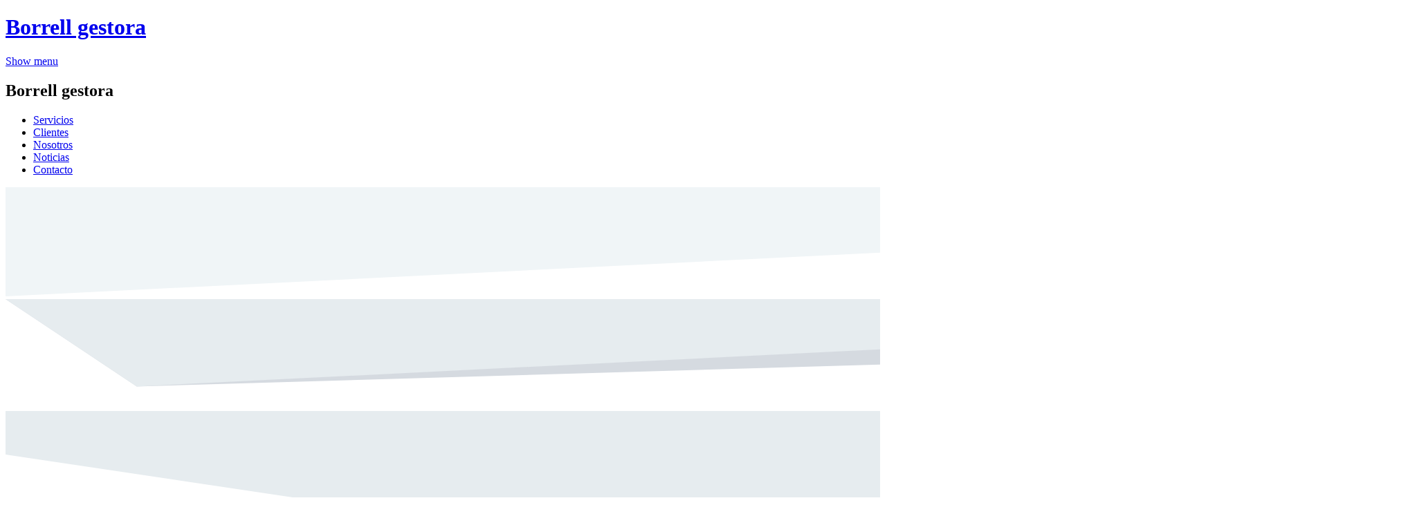

--- FILE ---
content_type: text/html; charset=UTF-8
request_url: http://www.borrellgestora.com/inicio/
body_size: 6690
content:

<!DOCTYPE html>
<html lang="es_ES">
	<head>
		
<meta http-equiv="content-type" content="text/html; charset=UTF-8" />
<title>Gestoría BCN - Hospitalet y Sant Joan Despí | Borrell Gestora</title>
<meta name="description" content="Gestoría en Barcelona especializada en Gestión Laboral, Asesoría Fiscal y Abogados Inmobiliarios. Contáctanos en nuestras oficinas de L'Hospitalet de Llobregat o Sant Joan Despí." />
<meta name="keywords" content="Borrell Gestora, Impuestos, Impuesto sociedades, Impuesto de sociedades, sociedades, 202, modelo 202, hacienda impuestos, hacienda 202" />
<meta name="generator" content="concrete5 - 5.6.2.1" />
<script type="text/javascript">
var CCM_DISPATCHER_FILENAME = '/index.php';var CCM_CID = 188;var CCM_EDIT_MODE = false;var CCM_ARRANGE_MODE = false;var CCM_IMAGE_PATH = "/concrete/images";
var CCM_TOOLS_PATH = "/index.php/tools/required";
var CCM_BASE_URL = "http://www.borrellgestora.com";
var CCM_REL = "";

</script>

<link rel="stylesheet" type="text/css" href="/concrete/css/ccm.base.css?v=e2b582e8e1d95dc7ea397986eab3dff8" />
<script type="text/javascript" src="/concrete/js/jquery.js?v=e2b582e8e1d95dc7ea397986eab3dff8"></script>
<script type="text/javascript" src="/concrete/js/ccm.base.js?v=e2b582e8e1d95dc7ea397986eab3dff8"></script>

<script type="text/javascript">
var COOKIES_ALLOWED=false;
</script>
<link rel="stylesheet" type="text/css" href="/packages/free_cookies_disclosure/css/cookies_disclosure.css?v=e2b582e8e1d95dc7ea397986eab3dff8" />
<!--[if lte IE 8]><link rel="stylesheet" type="text/css" href="/packages/free_cookies_disclosure/css/cookies_disclosure_ie.css?v=e2b582e8e1d95dc7ea397986eab3dff8" /><![endif]-->
<style type="text/css"> 
#blockStyle384colR1content4 {background-repeat:no-repeat; display:none;} 
</style>
<link rel="canonical" href="http://www.borrellgestora.com/inicio" />
<meta property="og:title" content="Pago a cuenta de sociedades del ejercicio"/>
<meta property="og:type" content="article"/>
<meta property="og:url" content="http://www.borrellgestora.com/inicio"/>
<meta property="og:description" content="El próximo día 20 de diciembre finaliza el plazo para la presentación del tercer pago a cuenta del impuesto de sociedades, modelo 202."/>
<meta property="og:image" content="http://www.borrellgestora.com/files/8015/1318/7490/dreamstime_s_67519417-tocada.jpg"/>
<meta property="og:image " content=" 	http://www.borrellgestora.com/files/8015/1318/7490/dreamstime_s_67519417-tocada.jpg"/>
<script type="text/javascript" src="/index.php/tools/packages/free_cookies_disclosure/disclosure_i18n_js?v=e2b582e8e1d95dc7ea397986eab3dff8"></script>
<script type="text/javascript" src="/packages/free_cookies_disclosure/js/disclosure_ajax_form.js?v=e2b582e8e1d95dc7ea397986eab3dff8"></script>
<link rel="stylesheet" type="text/css" href="/blocks/form/view.css?v=e2b582e8e1d95dc7ea397986eab3dff8" />
<link rel="stylesheet" type="text/css" href="/packages/problog/blocks/problog_list/templates/borrell_homeList/view.css?v=e2b582e8e1d95dc7ea397986eab3dff8" />
<link rel="stylesheet" type="text/css" href="/packages/problog/css/google-code-prettify/sunburst.css?v=e2b582e8e1d95dc7ea397986eab3dff8" />
<script type="text/javascript" src="/packages/problog/js/google-code-prettify/prettify.js?v=e2b582e8e1d95dc7ea397986eab3dff8"></script>
<link rel="stylesheet" type="text/css" href="/packages/multilingual/blocks/switch_language/templates/bipo_flags/view.css?v=e2b582e8e1d95dc7ea397986eab3dff8" />
		<meta http-equiv="X-UA-Compatible" content="IE=edge">
		<meta name="viewport" content="width=device-width, initial-scale=1.0">
		<link rel="canonical" href="/">


		
		<!-- Custom CSS -->
		<link href='http://fonts.googleapis.com/css?family=Ubuntu:400,500' rel='stylesheet' type='text/css'>
		<link rel="stylesheet" href="/themes/borrell/assets/css/main.css">



	</head>
	<body>
		<div class="page-content">
			<header class="site-header">
				<div class="header-container" style="z-index:1000;">
					<div class="wrap">
						<h1><a href="/">Borrell gestora</a></h1>
						<nav class="site-nav">
							<a href="#" class="hamburger-icon"><span>Show menu</span></a>
							<div class="menu hidden out">
								<h2><span>Borrell gestora</span></h2>
								<a href="#" class="close"></a>
								<div class="links">
									<!--<ul class="nav"><li class=""><a href="/inicio/servicios/" target="_self" class="">Servicios</a></li><li class=""><a href="/inicio/clientes/" target="_self" class="">Clientes</a></li><li class=""><a href="/inicio/nosotros/" target="_self" class="">Nosotros</a></li><li class=""><a href="/inicio/noticias/" target="_self" class="">Noticias</a></li><li class=""><a href="/inicio/contacto/" target="_self" class="">Contacto</a></li></ul>-->
									<ul class="nav"><li class=""><a href="/inicio/servicios/" target="_self" class="">Servicios</a></li><li class=""><a href="/inicio/clientes/" target="_self" class="">Clientes</a></li><li class=""><a href="/inicio/nosotros/" target="_self" class="">Nosotros</a></li><li class=""><a href="/inicio/noticias/" target="_self" class="">Noticias</a></li><li class=""><a href="/inicio/contacto/" target="_self" class="">Contacto</a></li></ul>								</div>
							</div>
						</nav>
					</div>
				</div>

			<svg version="1.1"
			class="underlogo"
			baseProfile="full"
			viewBox="0 0 400 50"
			preserveAspectRatio="none"
			xmlns="http://www.w3.org/2000/svg">

			<polygon points="0,0 400,0 400,30 0,50" fill="#f0f5f7"/>
			</svg>

			<svg version="1.1"
			class="polygon"
			baseProfile="full"
			viewBox="0 0 400 50"
			preserveAspectRatio="none"
			xmlns="http://www.w3.org/2000/svg">

			<polygon points="0,0 400,0 400,30 60,40" fill="#d5dae0"/>
			<polygon points="0,0 400,0 400,23 60,40" fill="#e6ecef"/>
			</svg>

			<svg version="1.1"
			class="border"
			baseProfile="full"
			viewBox="0 0 100 20"
			preserveAspectRatio="none"
			xmlns="http://www.w3.org/2000/svg">

			<polygon points="0,0 100,0 100,20 0,5" fill="#e6ecef"/>
			</svg>

			<!--<svg version="1.1"
			class="borderOnFixed2"
			baseProfile="full"
			viewBox="0 0 100 20"
			preserveAspectRatio="none"
			xmlns="http://www.w3.org/2000/svg">

			<polygon points="0,00 100,1 100,2 0,0" fill="#d5dae0"></polygon>
			</svg>

			<svg version="1.1"
			class="borderOnFixed"
			baseProfile="full"
			viewBox="0 0 100 20"
			preserveAspectRatio="none"
			xmlns="http://www.w3.org/2000/svg">

			<polygon points="0,00 100,0 100,2 0,0" fill="rgba(230,236,239,0.95)"></polygon>
			</svg>-->

			</header>

	
<div id="HTMLBlock2341" class="HTMLBlock">
<div class="carrousel">
<div class="controler"><ul></ul></div>
  		<ul class="slides">
    			<li class="slide active" data-id="1">
      				<img src="https://www.borrellgestora.com/files/2717/3410/5929/carousel1.jpg" alt="Gestoria Hospitalet" class="bg"/>

				<svg version="1.1"
				class="polygon"
				baseProfile="full"
				viewBox="0 0 100 50"
				preserveAspectRatio="none"
				xmlns="http://www.w3.org/2000/svg">

				<polygon points="0,0 100,0 85,50 0,50" fill="#344249" opacity="0.6"/>
				</svg>

				<div class="text">
					<h3>Gestionamos tu empresa</h3>
					<p>¿Necesitas ayuda con tu empresa? Nuestro equipo se encarga de tus gestiones para que tú te puedas centrar en tu negocio.</p>
					<p><a class="btn white" href="http://borrellgestora.com/inicio/servicios/asesoria-laboral" title="Gestoria Hospitalet">Ver servicios</a></p>
				</div>
    			</li>

			<li class="slide" data-id="2">
				<img src="https://www.borrellgestora.com/files/5117/3410/5940/carousel2.jpg" alt="Gestoria Sant Joan Despi" class="bg"/>

				<svg version="1.1"
				class="polygon"
				baseProfile="full"
				viewBox="0 0 100 50"
				preserveAspectRatio="none"
				xmlns="http://www.w3.org/2000/svg">

				<polygon points="0,0 100,0 85,50 0,50" fill="#344249" opacity="0.6"/>
				</svg>

				<div class="text">
					<h3>Constitución de sociedades</h3>
					<p>
					Constitución de sociedades low cost, hazte cliente y paga simplemente los gastos oficiales.
					</p>
					<p><a class="btn white" href="http://borrellgestora.com/inicio/servicios/creacion-de-empresas" title="Gestoria Hospitalet">Más info</a></p>
				</div>
			</li>

			<li class="slide" data-id="3">
				<img src="https://www.borrellgestora.com/files/8917/3410/5951/carousel3.jpg" alt="Gestoria Hospitalet" class="bg"/>

				<svg version="1.1"
				class="polygon"
				baseProfile="full"
				viewBox="0 0 100 50"
				preserveAspectRatio="none"
				xmlns="http://www.w3.org/2000/svg">

				<polygon points="0,0 100,0 85,50 0,50" fill="#344249" opacity="0.6"/>
				</svg>

				<div class="text">
					<h3>Abogados laboralistas, la primera consulta es gratis</h3>
					<p>Ante un despido, un incumplimiento de contrato o una situación de mobbing, llámanos, revisamos tu caso y te acompañamos en todo el proceso.</p>
					<p><a class="btn white" href="http://borrellgestora.com/inicio/contacto" title="Gestoria Hospitalet">Contáctanos</a></p>
				</div>
			</li>
		</ul>

		<svg version="1.1"
		class="border"
		baseProfile="full"
		viewBox="0 0 100 20"
		preserveAspectRatio="none"
		xmlns="http://www.w3.org/2000/svg">

		<polygon points="0,0 0,20 100,20 100,0 70,20" fill="#f0f5f8" />
		</svg>
	</div></div>
	<div class="page wrap">
		<div class="col-main">
			<div class="row">
				<h2><a title="Gestoria Hospitalet" href="https://www.borrellgestora.com/inicio/servicios/">Servicios destacados</a></h2>				<div class="col-3">
					
<div id="HTMLBlock1908" class="HTMLBlock">
<a class="icon" href="/inicio/servicios/asesoria-laboral/" title="gestorias en hospitalet de llobregat">
          <div class="sprite-icons-bag"></div>
          <h3>Asesoría laboral</h3>
        </a></div><p>¿Tienes dudas sobre tu contrato, finiquito o indemnización? ¿Sufres mobbing laboral? ¿Necesitas un abogado laboralista que te ayude? Te ofrecemos <strong>asesoría laboral</strong> cualificada.</p>
<p>Ponte en contacto con nuestra <strong>gestoría en Barcelona</strong> y habla con un abogado laboralista, <a title="Gestoria Hospitalet abogados laboralistas" href="https://www.borrellgestora.com/inicio/contacto/">la primera consulta es gratis</a>.</p>
<p><a class="action" title="Gestoria Hospitalet Laboral" href="/inicio/servicios/asesoria-laboral/">Más información</a></p>				</div>
				<div class="col-3">
					
<div id="HTMLBlock1925" class="HTMLBlock">
<a class="icon" href="/inicio/servicios/administracion-de-fincas/" title="Gestoria Hospitalet administradores de fincas">
          <div class="sprite-icons-keys"></div>
          <h3>Administradores de fincas</h3>
        </a></div><p>Numerosas <strong>comunidades de vecinos en Barcelona</strong> nos avalan. Hacemos las cosas diferentes y con la máxima transparencia.</p>
<p>Si no tienes o estás pensando en cambiar nuestro equipo de <strong>administradores de fincas en Barcelona</strong>, Hospitalet de Llobregat o San Joan Despí te asesorará; confía en nuestra gestoría, estamos muy cerca de tí.</p>
<p><a class="action" title="Gestoria Hospitalet Fincas" href="/inicio/servicios/administracion-de-fincas/">Más información</a></p>				</div>
				<div class="col-3">
					
<div id="HTMLBlock1927" class="HTMLBlock">
<a class="icon" href="/inicio/servicios/gestion-del-alquiler/" title="Gestoria Hospitalet inmobiliaria">
          <div class="sprite-icons-home"></div>
          <h3>Contratos de alquiler</h3>
        </a></div><p>Si vas a alquilar una vivienda y necesitas un buen equipo de <strong>abogados inmobiliarios</strong> para asesorarte llámanos, redactamos <strong>contratos de alquiler desde 99.00 eur</strong>.</p>
<p>Además, asegúrate el cobro del alquiler de tu vivienda con el mejor <strong>seguro de impago de alquiler</strong> que existe, para que puedas alquilar con total tranquilidad.</p>
<p><a class="action" title="Gestoria Hospitalet alquileres" href="/inicio/servicios/gestion-del-alquiler/"><span>Más información</span></a></p>				</div>
			</div>
			<div class="row">
				<h2><a title="Gestoria Hospitalet para asesoria de empresas" href="https://www.borrellgestora.com/inicio/clientes/">Clientes</a></h2>				<div class="col-3">
					
<div id="HTMLBlock1930" class="HTMLBlock">
<a class="icon" href="/inicio/clientes/" title="Gestoria Hospitalet empresas">
          <div class="sprite-icons-bag"></div>
          <h3>Empresas</h3>
        </a></div><p>Reduzca costes y agilice gestiones con la externalización de <strong>servicios de gestión</strong> laboral, fiscal y contable para empresas. Elija una <strong>gestoría en Barcelona</strong> especializada.</p>
<p>Gestionamos <strong>nóminas, contratos y seguros</strong>, para que usted pueda centrarse en su negocio.</p>
<p><a class="action" title="Gestoria Hospitalet para empresas" href="https://www.borrellgestora.com/inicio/clientes/"><strong>Ver servicios</strong></a></p>				</div>
				<div class="col-3">
					
<div id="HTMLBlock1932" class="HTMLBlock">
<a class="icon" href="/inicio/clientes/" title="Gestoria Hospitalet autonomos">
          <div class="sprite-icons-man"></div>
          <h3>Autónomos y Pymes</h3>
        </a></div><p>Funcionamos como <strong>punto de atención al emprendedor</strong> (PAE) en <strong>Barcelona</strong>, Hospitalet de Llobregat y San Joan Despí.</p>
<p>Ofrecemos <strong>asesoría para autónomos y emprendedores</strong>, tenemos un equipo de asesores especializados para todas tus gestiones: altas, cuotas, irpf, etc.</p>
<p><a class="action" title="Gestoria Hospitalet Autonomos y PYMES" href="https://www.borrellgestora.com/inicio/clientes/"><span>Ver servicios</span></a></p>				</div>
				<div class="col-3">
					
<div id="HTMLBlock1934" class="HTMLBlock">
<a class="icon" href="/inicio/contacto/" title="Gestoria Hospitalet">
          <div class="sprite-icons-people"></div>
          <h3>Particulares</h3>
        </a></div><p>Para despidos, indemnizaciones o mobbing laboral, contamos con un equipo formado por <strong>los mejores abogados laboralistas en Barcelona</strong>, ahora la primera consulta es gratis.</p>
<p>Y si tienes dudas sobre la <strong>declaración de la renta</strong> o modificaciones en el borrador de la agencia tributaria, llámanos, concertamos una cita y te ayudamos.</p>
<p><a class="action" title="Gestoria Hospitalet y Sant Joan Despi" href="/inicio/contacto/"><span>Contactar</span></a></p>				</div>
			</div>
		</div>
		<div class="col-right">
			<div class="icon-col">
				
<div id="HTMLBlock27" class="HTMLBlock">
<div class="sprite-icons-news"></div></div>			</div>
			<div class="icon-content">
				<h3>Últimas noticias</h3>	<div id="blockStyle384colR1content4" class=" ccm-block-styles" >

<div id="HTMLBlock384" class="HTMLBlock">
<ul class="news">
        <li><a href="http://t.co/Qa3NbK4bsL">Feliz navidad</a><br>23.12.2014</li><li><a href="http://t.co/HrcSQ42fze">Retenciones 2015</a><br>17.12.2014</li><li><a href="http://t.co/9qNBt7kANV">Alquila tu piso y evita problemas</a><br>18.11.2014</li><li><a href="http://t.co/B6a6G124pq">Reforma Fiscal Prevista 2014</a><br>14.11.2014</li></ul></div></div>	<ul class="ccm-page-list news">
	
			     <li><a href="/inicio/noticias/2025/12/bon-nadal-feliz-navidad/">Bon Nadal. Feliz Navidad</a><br>Dec 18, 2025</li>	
			     <li><a href="/inicio/noticias/2025/12/importante-se-retrasa-la-entrada-en-vigor-de-verifactu/">Importante: se retrasa la entrada en vigor de VERIFACTU</a><br>Dec 09, 2025</li>	
			     <li><a href="/inicio/noticias/2025/10/facturacion-electronica-en-2025/">Facturación electrónica en 2025</a><br>Oct 28, 2025</li>	
			
</ul>

<p><a class="btn" href="/inicio/noticias/">Ver más noticias</a></p>			</div>
			<hr/>
			<div class="icon-col">
				
<div id="HTMLBlock31" class="HTMLBlock">
<div class="sprite-icons-mail"></div></div>			</div>
			<div class="icon-content">
				<h3>Formulario de contacto</h3>
<div id="formblock2038" class="formblock">
<form id="miniSurveyView2038" method="post" action="/index.php?cID=188&amp;stackID=140&amp;bID=2038&amp;btask=passthru_stack&amp;ccm_token=1768832252:951d6ae6aaa17022d24faf095c0cd6ec&amp;method=submit_form#1420807978" >

	<div class="success" style="display: none;">
		Gracias, nos pondremos en contacto con usted lo antes posible.

	</div>
	
	<div class="errors" style="display: none;">
				<ul>
					</ul>
	</div>

	<div class="fields">

					<div class="field field-text">
				<label for="Question6" class=" visuallyhidden">
					Nombre											<span class="required">*</span>
									</label>

				<input name="Question6" placeholder="Nombre *" id="Question6" type="text" value="" />			</div>
					<div class="field field-email">
				<label for="Question7" class=" visuallyhidden">
					E-mail											<span class="required">*</span>
									</label>

				<input name="Question7" placeholder="E-mail *" id="Question7" type="email" value="" />			</div>
					<div class="field field-telephone">
				<label for="Question8" class=" visuallyhidden">
					Teléfono									</label>

				<input name="Question8" placeholder="Teléfono" id="Question8" type="tel" value="" />			</div>
					<div class="field field-text">
				<label for="Question9" class=" visuallyhidden">
					Asunto									</label>

				<input name="Question9" placeholder="Asunto" id="Question9" type="text" value="" />			</div>
					<div class="field field-textarea">
				<label for="Question10" class=" visuallyhidden">
					Comentarios											<span class="required">*</span>
									</label>

				<textarea name="Question10" placeholder="Comentarios *" id="Question10" cols="50" rows="4"></textarea>			</div>
					<div class="field field-checkboxlist">
				<label  class="">
					Política de Privacidad											<span class="required">*</span>
									</label>

				<div class="checkboxList">
  <div class="checkboxPair"><label><input name="Question16_0" type="checkbox" value="Acepto"  />&nbsp;Acepto</div>
</div>			</div>
		
				
					<div class="field field-text visuallyhidden">
				<label for="message">Leave this field blank</label>
				<input type="text" name="message1" />
			</div>
			<input type="hidden" name="message2" value="1" />
				
	</div><!-- .fields -->

	<button type="submit" name="Submit" class="submit" value="Enviar">Enviar</button>

	<div class="indicator" style="display: none;">
		<img src="/concrete/images/throbber_white_16.gif" width="16" height="16" alt="" />
		<span>Processing...</span>
	</div>

	<input name="qsID" type="hidden" value="1420807978" />
	<input name="pURI" type="hidden" value="" />

</form>
</div><!-- .formblock -->
<p>Consulte nuestra <a title="Política de privacidad" onclick="window.open('window.open('/inicio/politica-privacidad/','Política de privacidad,'scrollbars=yes,resizable=yes,width=300,height=300,left='+(screen.availWidth/2-150)+',top='+(screen.availHeight/2-150)+'');','Política Privacidad','');return false;" href="/inicio/politica-privacidad/">Política de privacidad</a></p>			</div>
		</div>
	</div> 
</div><!--page-content-->

 

		<footer class="site-footer">

			<svg version="1.1"
			class="border"
			baseProfile="full"
			viewBox="0 0 100 20"
			preserveAspectRatio="none"
			xmlns="http://www.w3.org/2000/svg">

			<polygon points="0,20 100,20 100,13 10,0" fill="#d4dbdf"/>
			<polygon points="0,20 100,20 10,0" fill="#e6ecef"/>
			</svg>

			<svg version="1.1"
			class="border-mobile"
			baseProfile="full"
			viewBox="0 0 100 20"
			preserveAspectRatio="none"
			xmlns="http://www.w3.org/2000/svg">

			<polygon points="0,0 0,20 100,20 100,10" fill="#d4dbdf"/>
			<polygon points="0,3 0,20 100,20" fill="#e6ecef"/>
			</svg>

			<div class="wrap">
				<nav>
					<!---->
					<ul class="nav"><li class=""><a href="/inicio/servicios/" target="_self" class="">Servicios</a></li><li class=""><a href="/inicio/clientes/" target="_self" class="">Clientes</a></li><li class=""><a href="/inicio/nosotros/" target="_self" class="">Nosotros</a></li><li class=""><a href="/inicio/noticias/" target="_self" class="">Noticias</a></li><li class=""><a href="/inicio/contacto/" target="_self" class="">Contacto</a></li></ul>				</nav>
				<div class="col-contact">
					<!---->
					<h6>Gestorías en Barcelona</h6>					<div class="address">
						<!---->
						<h5>Hospitalet de Llobregat</h5>
<p>C/ Joventut 93<br />08904 L'Hospitalet de Llobregat<br />Barcelona</p>
<p><span class="strong">Teléfono:</span> (+34) 93 440 29 78</p>					</div>
					<div class="address">
						<!---->
						<h5>Sant Joan Despí</h5>
<p>C/ Mare de Déu de la Mercè 26<br />08970 Sant Joan Despí<br />Barcelona</p>
<p><span class="strong">Teléfono:</span> (+34) 93 477 62 15</p>					</div>
				</div>
				<div class="col-social">
					<h6>Social</h6>
<p><a class="facebook" href="https://facebook.com/borrellgestora" rel="nofollow" target="_new"><span>Facebook</span></a> <a class="twitter" href="https://twitter.com/borrellgestora" rel="nofollow" target="_new"><span>Twitter</span></a> <a class="google" href="https://plus.google.com/+BorrellGestoraLHospitaletdeLlobregat/" target="_new"><span>Google +</span></a> <a class="linkedin" href="https://www.linkedin.com/company/borrell-gestora" rel="nofollow" target="_new"><span>LinkedIn</span></a></p><p><small><a title="Política de privacidad" href="/inicio/politica-privacidad/" target="_blank">Política de privacidad</a> | <a title="Condiciones de contratacion" href="/inicio/condiciones-contratacion/" target="_blank">Condiciones de contratacion</a> | <a title="Cookies" href="/inicio/cookies/" target="_blank">Cookies</a></small></p>									</div>
				<div class="col-newsletter">
		      			<h6>Newsletter</h6>
<form class="subscribe" action="http://bipolar-artist.us1.list-manage.com/subscribe/post" method="post" target="_blank"><input type="hidden" name="u" value="c5c66fb64066edd5ab8b1274f" /> <input type="hidden" name="id" value="a33719a536" /> <label> <input id="MERGE0" type="email" name="MERGE0" value="" size="25" /> </label> <button type="submit">Suscríbete</button></form><small>		<a class="white" href="/index.php/tools/blocks/switch_language/switch?ccmMultilingualChooseLanguage=232&ccmMultilingualCurrentPageID=232">Versió en Català</a><!--Choose Language--></small>		      					      										<p style="text-align:right; margin-bottom:0;"><small>Borrell Gestora 2015 © Website by <a href="http://bipolar-artist.com">Bipolar-artist.com</a></small></p>
								      		</div>
			</div>
		</footer>
	
<div id="ccm-cookiesDisclosure" class="disclosure-bottom">
	<div class="disclosure-container">
					<div class="disclosure-content">BorrellGestora.com utiliza cookies para que tengas la mejor experiencia de navegación. Si sigues navegando entendemos que aceptas nuestra <a title="Cookies" onclick="window.open('/inicio/cookies/','Política de cookies','scrollbars=yes,resizable=yes,width=300,height=300,left='+(screen.availWidth/2-150)+',top='+(screen.availHeight/2-150)+'');return false;" href="/inicio/cookies/">Política de cookies</a></div><div class="disclosure-form">
	<form action="/index.php/cookies_disclosure/" method="POST">
					<input type="hidden" name="allowCookies" value="1" />
							<div class="button">
			<input type="submit" name="submit" value="OK" />
		</div>
	</form>
</div>				<div class="ccm-spacer">&nbsp;</div>
	</div>
</div>
</body>
	<script type="text/javascript" src="/concrete/js/jquery.form.js?v=e2b582e8e1d95dc7ea397986eab3dff8"></script>
<script type="text/javascript" src="/blocks/form/jquery.placeholder.min.js?v=e2b582e8e1d95dc7ea397986eab3dff8"></script>
<script type="text/javascript">/*<![CDATA[*/$(document).ready(function() { $(".formblock input, .formblock textarea").placeholder(); });/*]]>*/</script>

	<!-- Custom JS -->
		<script src="/themes/borrell/assets/js/main.js"></script>
		<!--<script src="/themes/borrell/assets/js/carrousel.js"></script>-->
		<script src="/themes/borrell/assets/js/hamburger.js"></script>
		<script src="/themes/borrell/assets/js/twitter.js"></script>
		<script src="/themes/borrell/assets/js/collapser.js"></script>
		<script src="/themes/borrell/assets/js/noe.js"></script>

<!--<script>
(function(i,s,o,g,r,a,m){i['GoogleAnalyticsObject']=r;i[r]=i[r]||function(){
(i[r].q=i[r].q||[]).push(arguments)},i[r].l=1*new Date();a=s.createElement(o),
m=s.getElementsByTagName(o)[0];a.async=1;a.src=g;m.parentNode.insertBefore(a,m)
})(window,document,'script','//www.google-analytics.com/analytics.js','ga');

ga('create', 'UA-44235506-1', 'borrellgestora.com');
ga('send', 'pageview');
</script>-->
</html>

--- FILE ---
content_type: text/javascript
request_url: http://www.borrellgestora.com/index.php/tools/packages/free_cookies_disclosure/disclosure_i18n_js?v=e2b582e8e1d95dc7ea397986eab3dff8
body_size: 103
content:
var ccmi18n_cookiesdisclosure = {
	allowCookies: 'You need to allow cookies for this site!'
};